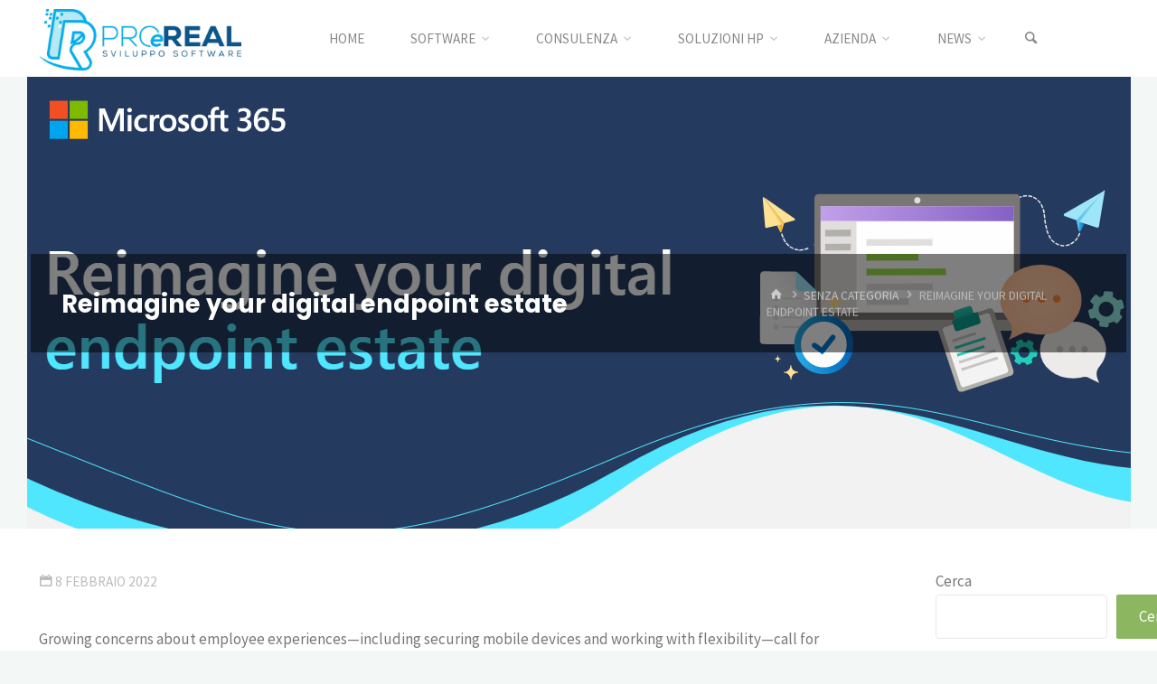

--- FILE ---
content_type: text/html; charset=UTF-8
request_url: https://www.proereal.it/reimagine-your-digital-endpoint-estate/
body_size: 20517
content:
<!DOCTYPE html>
<html lang="it-IT">
<head>
<meta name="viewport" content="width=device-width, user-scalable=yes, initial-scale=1.0">
<meta http-equiv="X-UA-Compatible" content="IE=edge" /><meta charset="UTF-8">
<link rel="profile" href="http://gmpg.org/xfn/11">
<link rel="pingback" href="https://www.proereal.it/xmlrpc.php">
<title>Reimagine your digital endpoint estate &#8211; ProeReal: Consulenza e sviluppo software</title>
<meta name='robots' content='max-image-preview:large' />
<link rel='dns-prefetch' href='//fonts.googleapis.com' />
<link rel="alternate" type="application/rss+xml" title="ProeReal: Consulenza e sviluppo software &raquo; Feed" href="https://www.proereal.it/feed/" />
<link rel="alternate" type="application/rss+xml" title="ProeReal: Consulenza e sviluppo software &raquo; Feed dei commenti" href="https://www.proereal.it/comments/feed/" />
<link rel="alternate" type="application/rss+xml" title="ProeReal: Consulenza e sviluppo software &raquo; Reimagine your digital endpoint estate Feed dei commenti" href="https://www.proereal.it/reimagine-your-digital-endpoint-estate/feed/" />
<link rel="alternate" title="oEmbed (JSON)" type="application/json+oembed" href="https://www.proereal.it/wp-json/oembed/1.0/embed?url=https%3A%2F%2Fwww.proereal.it%2Freimagine-your-digital-endpoint-estate%2F" />
<link rel="alternate" title="oEmbed (XML)" type="text/xml+oembed" href="https://www.proereal.it/wp-json/oembed/1.0/embed?url=https%3A%2F%2Fwww.proereal.it%2Freimagine-your-digital-endpoint-estate%2F&#038;format=xml" />
<style id='wp-img-auto-sizes-contain-inline-css'>
img:is([sizes=auto i],[sizes^="auto," i]){contain-intrinsic-size:3000px 1500px}
/*# sourceURL=wp-img-auto-sizes-contain-inline-css */
</style>
<style id='wp-emoji-styles-inline-css'>

	img.wp-smiley, img.emoji {
		display: inline !important;
		border: none !important;
		box-shadow: none !important;
		height: 1em !important;
		width: 1em !important;
		margin: 0 0.07em !important;
		vertical-align: -0.1em !important;
		background: none !important;
		padding: 0 !important;
	}
/*# sourceURL=wp-emoji-styles-inline-css */
</style>
<style id='wp-block-library-inline-css'>
:root{--wp-block-synced-color:#7a00df;--wp-block-synced-color--rgb:122,0,223;--wp-bound-block-color:var(--wp-block-synced-color);--wp-editor-canvas-background:#ddd;--wp-admin-theme-color:#007cba;--wp-admin-theme-color--rgb:0,124,186;--wp-admin-theme-color-darker-10:#006ba1;--wp-admin-theme-color-darker-10--rgb:0,107,160.5;--wp-admin-theme-color-darker-20:#005a87;--wp-admin-theme-color-darker-20--rgb:0,90,135;--wp-admin-border-width-focus:2px}@media (min-resolution:192dpi){:root{--wp-admin-border-width-focus:1.5px}}.wp-element-button{cursor:pointer}:root .has-very-light-gray-background-color{background-color:#eee}:root .has-very-dark-gray-background-color{background-color:#313131}:root .has-very-light-gray-color{color:#eee}:root .has-very-dark-gray-color{color:#313131}:root .has-vivid-green-cyan-to-vivid-cyan-blue-gradient-background{background:linear-gradient(135deg,#00d084,#0693e3)}:root .has-purple-crush-gradient-background{background:linear-gradient(135deg,#34e2e4,#4721fb 50%,#ab1dfe)}:root .has-hazy-dawn-gradient-background{background:linear-gradient(135deg,#faaca8,#dad0ec)}:root .has-subdued-olive-gradient-background{background:linear-gradient(135deg,#fafae1,#67a671)}:root .has-atomic-cream-gradient-background{background:linear-gradient(135deg,#fdd79a,#004a59)}:root .has-nightshade-gradient-background{background:linear-gradient(135deg,#330968,#31cdcf)}:root .has-midnight-gradient-background{background:linear-gradient(135deg,#020381,#2874fc)}:root{--wp--preset--font-size--normal:16px;--wp--preset--font-size--huge:42px}.has-regular-font-size{font-size:1em}.has-larger-font-size{font-size:2.625em}.has-normal-font-size{font-size:var(--wp--preset--font-size--normal)}.has-huge-font-size{font-size:var(--wp--preset--font-size--huge)}.has-text-align-center{text-align:center}.has-text-align-left{text-align:left}.has-text-align-right{text-align:right}.has-fit-text{white-space:nowrap!important}#end-resizable-editor-section{display:none}.aligncenter{clear:both}.items-justified-left{justify-content:flex-start}.items-justified-center{justify-content:center}.items-justified-right{justify-content:flex-end}.items-justified-space-between{justify-content:space-between}.screen-reader-text{border:0;clip-path:inset(50%);height:1px;margin:-1px;overflow:hidden;padding:0;position:absolute;width:1px;word-wrap:normal!important}.screen-reader-text:focus{background-color:#ddd;clip-path:none;color:#444;display:block;font-size:1em;height:auto;left:5px;line-height:normal;padding:15px 23px 14px;text-decoration:none;top:5px;width:auto;z-index:100000}html :where(.has-border-color){border-style:solid}html :where([style*=border-top-color]){border-top-style:solid}html :where([style*=border-right-color]){border-right-style:solid}html :where([style*=border-bottom-color]){border-bottom-style:solid}html :where([style*=border-left-color]){border-left-style:solid}html :where([style*=border-width]){border-style:solid}html :where([style*=border-top-width]){border-top-style:solid}html :where([style*=border-right-width]){border-right-style:solid}html :where([style*=border-bottom-width]){border-bottom-style:solid}html :where([style*=border-left-width]){border-left-style:solid}html :where(img[class*=wp-image-]){height:auto;max-width:100%}:where(figure){margin:0 0 1em}html :where(.is-position-sticky){--wp-admin--admin-bar--position-offset:var(--wp-admin--admin-bar--height,0px)}@media screen and (max-width:600px){html :where(.is-position-sticky){--wp-admin--admin-bar--position-offset:0px}}

/*# sourceURL=wp-block-library-inline-css */
</style><style id='wp-block-heading-inline-css'>
h1:where(.wp-block-heading).has-background,h2:where(.wp-block-heading).has-background,h3:where(.wp-block-heading).has-background,h4:where(.wp-block-heading).has-background,h5:where(.wp-block-heading).has-background,h6:where(.wp-block-heading).has-background{padding:1.25em 2.375em}h1.has-text-align-left[style*=writing-mode]:where([style*=vertical-lr]),h1.has-text-align-right[style*=writing-mode]:where([style*=vertical-rl]),h2.has-text-align-left[style*=writing-mode]:where([style*=vertical-lr]),h2.has-text-align-right[style*=writing-mode]:where([style*=vertical-rl]),h3.has-text-align-left[style*=writing-mode]:where([style*=vertical-lr]),h3.has-text-align-right[style*=writing-mode]:where([style*=vertical-rl]),h4.has-text-align-left[style*=writing-mode]:where([style*=vertical-lr]),h4.has-text-align-right[style*=writing-mode]:where([style*=vertical-rl]),h5.has-text-align-left[style*=writing-mode]:where([style*=vertical-lr]),h5.has-text-align-right[style*=writing-mode]:where([style*=vertical-rl]),h6.has-text-align-left[style*=writing-mode]:where([style*=vertical-lr]),h6.has-text-align-right[style*=writing-mode]:where([style*=vertical-rl]){rotate:180deg}
/*# sourceURL=https://www.proereal.it/wp-includes/blocks/heading/style.min.css */
</style>
<style id='wp-block-latest-comments-inline-css'>
ol.wp-block-latest-comments{box-sizing:border-box;margin-left:0}:where(.wp-block-latest-comments:not([style*=line-height] .wp-block-latest-comments__comment)){line-height:1.1}:where(.wp-block-latest-comments:not([style*=line-height] .wp-block-latest-comments__comment-excerpt p)){line-height:1.8}.has-dates :where(.wp-block-latest-comments:not([style*=line-height])),.has-excerpts :where(.wp-block-latest-comments:not([style*=line-height])){line-height:1.5}.wp-block-latest-comments .wp-block-latest-comments{padding-left:0}.wp-block-latest-comments__comment{list-style:none;margin-bottom:1em}.has-avatars .wp-block-latest-comments__comment{list-style:none;min-height:2.25em}.has-avatars .wp-block-latest-comments__comment .wp-block-latest-comments__comment-excerpt,.has-avatars .wp-block-latest-comments__comment .wp-block-latest-comments__comment-meta{margin-left:3.25em}.wp-block-latest-comments__comment-excerpt p{font-size:.875em;margin:.36em 0 1.4em}.wp-block-latest-comments__comment-date{display:block;font-size:.75em}.wp-block-latest-comments .avatar,.wp-block-latest-comments__comment-avatar{border-radius:1.5em;display:block;float:left;height:2.5em;margin-right:.75em;width:2.5em}.wp-block-latest-comments[class*=-font-size] a,.wp-block-latest-comments[style*=font-size] a{font-size:inherit}
/*# sourceURL=https://www.proereal.it/wp-includes/blocks/latest-comments/style.min.css */
</style>
<style id='wp-block-latest-posts-inline-css'>
.wp-block-latest-posts{box-sizing:border-box}.wp-block-latest-posts.alignleft{margin-right:2em}.wp-block-latest-posts.alignright{margin-left:2em}.wp-block-latest-posts.wp-block-latest-posts__list{list-style:none}.wp-block-latest-posts.wp-block-latest-posts__list li{clear:both;overflow-wrap:break-word}.wp-block-latest-posts.is-grid{display:flex;flex-wrap:wrap}.wp-block-latest-posts.is-grid li{margin:0 1.25em 1.25em 0;width:100%}@media (min-width:600px){.wp-block-latest-posts.columns-2 li{width:calc(50% - .625em)}.wp-block-latest-posts.columns-2 li:nth-child(2n){margin-right:0}.wp-block-latest-posts.columns-3 li{width:calc(33.33333% - .83333em)}.wp-block-latest-posts.columns-3 li:nth-child(3n){margin-right:0}.wp-block-latest-posts.columns-4 li{width:calc(25% - .9375em)}.wp-block-latest-posts.columns-4 li:nth-child(4n){margin-right:0}.wp-block-latest-posts.columns-5 li{width:calc(20% - 1em)}.wp-block-latest-posts.columns-5 li:nth-child(5n){margin-right:0}.wp-block-latest-posts.columns-6 li{width:calc(16.66667% - 1.04167em)}.wp-block-latest-posts.columns-6 li:nth-child(6n){margin-right:0}}:root :where(.wp-block-latest-posts.is-grid){padding:0}:root :where(.wp-block-latest-posts.wp-block-latest-posts__list){padding-left:0}.wp-block-latest-posts__post-author,.wp-block-latest-posts__post-date{display:block;font-size:.8125em}.wp-block-latest-posts__post-excerpt,.wp-block-latest-posts__post-full-content{margin-bottom:1em;margin-top:.5em}.wp-block-latest-posts__featured-image a{display:inline-block}.wp-block-latest-posts__featured-image img{height:auto;max-width:100%;width:auto}.wp-block-latest-posts__featured-image.alignleft{float:left;margin-right:1em}.wp-block-latest-posts__featured-image.alignright{float:right;margin-left:1em}.wp-block-latest-posts__featured-image.aligncenter{margin-bottom:1em;text-align:center}
/*# sourceURL=https://www.proereal.it/wp-includes/blocks/latest-posts/style.min.css */
</style>
<style id='wp-block-search-inline-css'>
.wp-block-search__button{margin-left:10px;word-break:normal}.wp-block-search__button.has-icon{line-height:0}.wp-block-search__button svg{height:1.25em;min-height:24px;min-width:24px;width:1.25em;fill:currentColor;vertical-align:text-bottom}:where(.wp-block-search__button){border:1px solid #ccc;padding:6px 10px}.wp-block-search__inside-wrapper{display:flex;flex:auto;flex-wrap:nowrap;max-width:100%}.wp-block-search__label{width:100%}.wp-block-search.wp-block-search__button-only .wp-block-search__button{box-sizing:border-box;display:flex;flex-shrink:0;justify-content:center;margin-left:0;max-width:100%}.wp-block-search.wp-block-search__button-only .wp-block-search__inside-wrapper{min-width:0!important;transition-property:width}.wp-block-search.wp-block-search__button-only .wp-block-search__input{flex-basis:100%;transition-duration:.3s}.wp-block-search.wp-block-search__button-only.wp-block-search__searchfield-hidden,.wp-block-search.wp-block-search__button-only.wp-block-search__searchfield-hidden .wp-block-search__inside-wrapper{overflow:hidden}.wp-block-search.wp-block-search__button-only.wp-block-search__searchfield-hidden .wp-block-search__input{border-left-width:0!important;border-right-width:0!important;flex-basis:0;flex-grow:0;margin:0;min-width:0!important;padding-left:0!important;padding-right:0!important;width:0!important}:where(.wp-block-search__input){appearance:none;border:1px solid #949494;flex-grow:1;font-family:inherit;font-size:inherit;font-style:inherit;font-weight:inherit;letter-spacing:inherit;line-height:inherit;margin-left:0;margin-right:0;min-width:3rem;padding:8px;text-decoration:unset!important;text-transform:inherit}:where(.wp-block-search__button-inside .wp-block-search__inside-wrapper){background-color:#fff;border:1px solid #949494;box-sizing:border-box;padding:4px}:where(.wp-block-search__button-inside .wp-block-search__inside-wrapper) .wp-block-search__input{border:none;border-radius:0;padding:0 4px}:where(.wp-block-search__button-inside .wp-block-search__inside-wrapper) .wp-block-search__input:focus{outline:none}:where(.wp-block-search__button-inside .wp-block-search__inside-wrapper) :where(.wp-block-search__button){padding:4px 8px}.wp-block-search.aligncenter .wp-block-search__inside-wrapper{margin:auto}.wp-block[data-align=right] .wp-block-search.wp-block-search__button-only .wp-block-search__inside-wrapper{float:right}
/*# sourceURL=https://www.proereal.it/wp-includes/blocks/search/style.min.css */
</style>
<style id='wp-block-group-inline-css'>
.wp-block-group{box-sizing:border-box}:where(.wp-block-group.wp-block-group-is-layout-constrained){position:relative}
/*# sourceURL=https://www.proereal.it/wp-includes/blocks/group/style.min.css */
</style>
<style id='wp-block-paragraph-inline-css'>
.is-small-text{font-size:.875em}.is-regular-text{font-size:1em}.is-large-text{font-size:2.25em}.is-larger-text{font-size:3em}.has-drop-cap:not(:focus):first-letter{float:left;font-size:8.4em;font-style:normal;font-weight:100;line-height:.68;margin:.05em .1em 0 0;text-transform:uppercase}body.rtl .has-drop-cap:not(:focus):first-letter{float:none;margin-left:.1em}p.has-drop-cap.has-background{overflow:hidden}:root :where(p.has-background){padding:1.25em 2.375em}:where(p.has-text-color:not(.has-link-color)) a{color:inherit}p.has-text-align-left[style*="writing-mode:vertical-lr"],p.has-text-align-right[style*="writing-mode:vertical-rl"]{rotate:180deg}
/*# sourceURL=https://www.proereal.it/wp-includes/blocks/paragraph/style.min.css */
</style>
<style id='global-styles-inline-css'>
:root{--wp--preset--aspect-ratio--square: 1;--wp--preset--aspect-ratio--4-3: 4/3;--wp--preset--aspect-ratio--3-4: 3/4;--wp--preset--aspect-ratio--3-2: 3/2;--wp--preset--aspect-ratio--2-3: 2/3;--wp--preset--aspect-ratio--16-9: 16/9;--wp--preset--aspect-ratio--9-16: 9/16;--wp--preset--color--black: #000000;--wp--preset--color--cyan-bluish-gray: #abb8c3;--wp--preset--color--white: #ffffff;--wp--preset--color--pale-pink: #f78da7;--wp--preset--color--vivid-red: #cf2e2e;--wp--preset--color--luminous-vivid-orange: #ff6900;--wp--preset--color--luminous-vivid-amber: #fcb900;--wp--preset--color--light-green-cyan: #7bdcb5;--wp--preset--color--vivid-green-cyan: #00d084;--wp--preset--color--pale-cyan-blue: #8ed1fc;--wp--preset--color--vivid-cyan-blue: #0693e3;--wp--preset--color--vivid-purple: #9b51e0;--wp--preset--color--accent-1: #8CB65F;--wp--preset--color--accent-2: #44505B;--wp--preset--color--headings: #444444;--wp--preset--color--sitetext: #777777;--wp--preset--color--sitebg: #FFFFFF;--wp--preset--gradient--vivid-cyan-blue-to-vivid-purple: linear-gradient(135deg,rgb(6,147,227) 0%,rgb(155,81,224) 100%);--wp--preset--gradient--light-green-cyan-to-vivid-green-cyan: linear-gradient(135deg,rgb(122,220,180) 0%,rgb(0,208,130) 100%);--wp--preset--gradient--luminous-vivid-amber-to-luminous-vivid-orange: linear-gradient(135deg,rgb(252,185,0) 0%,rgb(255,105,0) 100%);--wp--preset--gradient--luminous-vivid-orange-to-vivid-red: linear-gradient(135deg,rgb(255,105,0) 0%,rgb(207,46,46) 100%);--wp--preset--gradient--very-light-gray-to-cyan-bluish-gray: linear-gradient(135deg,rgb(238,238,238) 0%,rgb(169,184,195) 100%);--wp--preset--gradient--cool-to-warm-spectrum: linear-gradient(135deg,rgb(74,234,220) 0%,rgb(151,120,209) 20%,rgb(207,42,186) 40%,rgb(238,44,130) 60%,rgb(251,105,98) 80%,rgb(254,248,76) 100%);--wp--preset--gradient--blush-light-purple: linear-gradient(135deg,rgb(255,206,236) 0%,rgb(152,150,240) 100%);--wp--preset--gradient--blush-bordeaux: linear-gradient(135deg,rgb(254,205,165) 0%,rgb(254,45,45) 50%,rgb(107,0,62) 100%);--wp--preset--gradient--luminous-dusk: linear-gradient(135deg,rgb(255,203,112) 0%,rgb(199,81,192) 50%,rgb(65,88,208) 100%);--wp--preset--gradient--pale-ocean: linear-gradient(135deg,rgb(255,245,203) 0%,rgb(182,227,212) 50%,rgb(51,167,181) 100%);--wp--preset--gradient--electric-grass: linear-gradient(135deg,rgb(202,248,128) 0%,rgb(113,206,126) 100%);--wp--preset--gradient--midnight: linear-gradient(135deg,rgb(2,3,129) 0%,rgb(40,116,252) 100%);--wp--preset--font-size--small: 10px;--wp--preset--font-size--medium: 20px;--wp--preset--font-size--large: 27px;--wp--preset--font-size--x-large: 42px;--wp--preset--font-size--normal: 17px;--wp--preset--font-size--larger: 43px;--wp--preset--spacing--20: 0.44rem;--wp--preset--spacing--30: 0.67rem;--wp--preset--spacing--40: 1rem;--wp--preset--spacing--50: 1.5rem;--wp--preset--spacing--60: 2.25rem;--wp--preset--spacing--70: 3.38rem;--wp--preset--spacing--80: 5.06rem;--wp--preset--shadow--natural: 6px 6px 9px rgba(0, 0, 0, 0.2);--wp--preset--shadow--deep: 12px 12px 50px rgba(0, 0, 0, 0.4);--wp--preset--shadow--sharp: 6px 6px 0px rgba(0, 0, 0, 0.2);--wp--preset--shadow--outlined: 6px 6px 0px -3px rgb(255, 255, 255), 6px 6px rgb(0, 0, 0);--wp--preset--shadow--crisp: 6px 6px 0px rgb(0, 0, 0);}:where(.is-layout-flex){gap: 0.5em;}:where(.is-layout-grid){gap: 0.5em;}body .is-layout-flex{display: flex;}.is-layout-flex{flex-wrap: wrap;align-items: center;}.is-layout-flex > :is(*, div){margin: 0;}body .is-layout-grid{display: grid;}.is-layout-grid > :is(*, div){margin: 0;}:where(.wp-block-columns.is-layout-flex){gap: 2em;}:where(.wp-block-columns.is-layout-grid){gap: 2em;}:where(.wp-block-post-template.is-layout-flex){gap: 1.25em;}:where(.wp-block-post-template.is-layout-grid){gap: 1.25em;}.has-black-color{color: var(--wp--preset--color--black) !important;}.has-cyan-bluish-gray-color{color: var(--wp--preset--color--cyan-bluish-gray) !important;}.has-white-color{color: var(--wp--preset--color--white) !important;}.has-pale-pink-color{color: var(--wp--preset--color--pale-pink) !important;}.has-vivid-red-color{color: var(--wp--preset--color--vivid-red) !important;}.has-luminous-vivid-orange-color{color: var(--wp--preset--color--luminous-vivid-orange) !important;}.has-luminous-vivid-amber-color{color: var(--wp--preset--color--luminous-vivid-amber) !important;}.has-light-green-cyan-color{color: var(--wp--preset--color--light-green-cyan) !important;}.has-vivid-green-cyan-color{color: var(--wp--preset--color--vivid-green-cyan) !important;}.has-pale-cyan-blue-color{color: var(--wp--preset--color--pale-cyan-blue) !important;}.has-vivid-cyan-blue-color{color: var(--wp--preset--color--vivid-cyan-blue) !important;}.has-vivid-purple-color{color: var(--wp--preset--color--vivid-purple) !important;}.has-black-background-color{background-color: var(--wp--preset--color--black) !important;}.has-cyan-bluish-gray-background-color{background-color: var(--wp--preset--color--cyan-bluish-gray) !important;}.has-white-background-color{background-color: var(--wp--preset--color--white) !important;}.has-pale-pink-background-color{background-color: var(--wp--preset--color--pale-pink) !important;}.has-vivid-red-background-color{background-color: var(--wp--preset--color--vivid-red) !important;}.has-luminous-vivid-orange-background-color{background-color: var(--wp--preset--color--luminous-vivid-orange) !important;}.has-luminous-vivid-amber-background-color{background-color: var(--wp--preset--color--luminous-vivid-amber) !important;}.has-light-green-cyan-background-color{background-color: var(--wp--preset--color--light-green-cyan) !important;}.has-vivid-green-cyan-background-color{background-color: var(--wp--preset--color--vivid-green-cyan) !important;}.has-pale-cyan-blue-background-color{background-color: var(--wp--preset--color--pale-cyan-blue) !important;}.has-vivid-cyan-blue-background-color{background-color: var(--wp--preset--color--vivid-cyan-blue) !important;}.has-vivid-purple-background-color{background-color: var(--wp--preset--color--vivid-purple) !important;}.has-black-border-color{border-color: var(--wp--preset--color--black) !important;}.has-cyan-bluish-gray-border-color{border-color: var(--wp--preset--color--cyan-bluish-gray) !important;}.has-white-border-color{border-color: var(--wp--preset--color--white) !important;}.has-pale-pink-border-color{border-color: var(--wp--preset--color--pale-pink) !important;}.has-vivid-red-border-color{border-color: var(--wp--preset--color--vivid-red) !important;}.has-luminous-vivid-orange-border-color{border-color: var(--wp--preset--color--luminous-vivid-orange) !important;}.has-luminous-vivid-amber-border-color{border-color: var(--wp--preset--color--luminous-vivid-amber) !important;}.has-light-green-cyan-border-color{border-color: var(--wp--preset--color--light-green-cyan) !important;}.has-vivid-green-cyan-border-color{border-color: var(--wp--preset--color--vivid-green-cyan) !important;}.has-pale-cyan-blue-border-color{border-color: var(--wp--preset--color--pale-cyan-blue) !important;}.has-vivid-cyan-blue-border-color{border-color: var(--wp--preset--color--vivid-cyan-blue) !important;}.has-vivid-purple-border-color{border-color: var(--wp--preset--color--vivid-purple) !important;}.has-vivid-cyan-blue-to-vivid-purple-gradient-background{background: var(--wp--preset--gradient--vivid-cyan-blue-to-vivid-purple) !important;}.has-light-green-cyan-to-vivid-green-cyan-gradient-background{background: var(--wp--preset--gradient--light-green-cyan-to-vivid-green-cyan) !important;}.has-luminous-vivid-amber-to-luminous-vivid-orange-gradient-background{background: var(--wp--preset--gradient--luminous-vivid-amber-to-luminous-vivid-orange) !important;}.has-luminous-vivid-orange-to-vivid-red-gradient-background{background: var(--wp--preset--gradient--luminous-vivid-orange-to-vivid-red) !important;}.has-very-light-gray-to-cyan-bluish-gray-gradient-background{background: var(--wp--preset--gradient--very-light-gray-to-cyan-bluish-gray) !important;}.has-cool-to-warm-spectrum-gradient-background{background: var(--wp--preset--gradient--cool-to-warm-spectrum) !important;}.has-blush-light-purple-gradient-background{background: var(--wp--preset--gradient--blush-light-purple) !important;}.has-blush-bordeaux-gradient-background{background: var(--wp--preset--gradient--blush-bordeaux) !important;}.has-luminous-dusk-gradient-background{background: var(--wp--preset--gradient--luminous-dusk) !important;}.has-pale-ocean-gradient-background{background: var(--wp--preset--gradient--pale-ocean) !important;}.has-electric-grass-gradient-background{background: var(--wp--preset--gradient--electric-grass) !important;}.has-midnight-gradient-background{background: var(--wp--preset--gradient--midnight) !important;}.has-small-font-size{font-size: var(--wp--preset--font-size--small) !important;}.has-medium-font-size{font-size: var(--wp--preset--font-size--medium) !important;}.has-large-font-size{font-size: var(--wp--preset--font-size--large) !important;}.has-x-large-font-size{font-size: var(--wp--preset--font-size--x-large) !important;}
/*# sourceURL=global-styles-inline-css */
</style>

<style id='classic-theme-styles-inline-css'>
/*! This file is auto-generated */
.wp-block-button__link{color:#fff;background-color:#32373c;border-radius:9999px;box-shadow:none;text-decoration:none;padding:calc(.667em + 2px) calc(1.333em + 2px);font-size:1.125em}.wp-block-file__button{background:#32373c;color:#fff;text-decoration:none}
/*# sourceURL=/wp-includes/css/classic-themes.min.css */
</style>
<link rel='stylesheet' id='kahuna-themefonts-css' href='https://www.proereal.it/wp-content/themes/kahuna/resources/fonts/fontfaces.css?ver=1.7.0.1' media='all' />
<link rel='stylesheet' id='kahuna-googlefonts-css' href='//fonts.googleapis.com/css?family=Source+Sans+Pro%3A400%2C300%2C700%7CSource+Sans+Pro%3A%7CPoppins%3A%7CSource+Sans+Pro%3A100%2C200%2C300%2C400%2C500%2C600%2C700%2C800%2C900%7CPoppins%3A700%7CSource+Sans+Pro%3A400&#038;ver=1.7.0.1' media='all' />
<link rel='stylesheet' id='kahuna-main-css' href='https://www.proereal.it/wp-content/themes/kahuna/style.css?ver=1.7.0.1' media='all' />
<style id='kahuna-main-inline-css'>
 #site-wrapper, #site-header-main { max-width: 1380px; } #site-header-main { left: 0; right: 0; } #primary { width: 300px; } #secondary { width: 300px; } #container.one-column .main { width: 100%; } #container.two-columns-right #secondary { float: right; } #container.two-columns-right .main, .two-columns-right #breadcrumbs { width: calc( 100% - 300px ); float: left; } #container.two-columns-left #primary { float: left; } #container.two-columns-left .main, .two-columns-left #breadcrumbs { width: calc( 100% - 300px ); float: right; } #container.three-columns-right #primary, #container.three-columns-left #primary, #container.three-columns-sided #primary { float: left; } #container.three-columns-right #secondary, #container.three-columns-left #secondary, #container.three-columns-sided #secondary { float: left; } #container.three-columns-right #primary, #container.three-columns-left #secondary { margin-left: 0%; margin-right: 0%; } #container.three-columns-right .main, .three-columns-right #breadcrumbs { width: calc( 100% - 600px ); float: left; } #container.three-columns-left .main, .three-columns-left #breadcrumbs { width: calc( 100% - 600px ); float: right; } #container.three-columns-sided #secondary { float: right; } #container.three-columns-sided .main, .three-columns-sided #breadcrumbs { width: calc( 100% - 600px ); float: right; } .three-columns-sided #breadcrumbs { margin: 0 calc( 0% + 300px ) 0 -1920px; } #site-text { clip: rect(1px, 1px, 1px, 1px); height: 1px; overflow: hidden; position: absolute !important; width: 1px; word-wrap: normal !important; } html { font-family: 'Source Sans Pro'; font-weight: 400; font-size: 17px; font-weight: 400; line-height: 1.8; } #site-title { font-family: Poppins; font-size: 110%; font-weight: 700; } #access ul li a { font-family: Source Sans Pro; font-size: 90%; font-weight: 400; } .widget-title { font-family: Poppins; font-size: 100%; font-weight: 700; } .widget-container { font-family: Source Sans Pro; font-size: 100%; font-weight: 400; } .entry-title, .page-title { font-family: Poppins; font-size: 160%; font-weight: 700; } .entry-meta > span { font-family: Source Sans Pro; font-weight: 400; } /*.post-thumbnail-container*/ .entry-meta > span { font-size: 90%; } .page-link, .pagination, .author-info .author-link, .comment .reply a, .comment-meta, .byline { font-family: Source Sans Pro; } .content-masonry .entry-title { font-size: 128%; } h1 { font-size: 2.33em; } h2 { font-size: 2.06em; } h3 { font-size: 1.79em; } h4 { font-size: 1.52em; } h5 { font-size: 1.25em; } h6 { font-size: 0.98em; } h1, h2, h3, h4, h5, h6 { font-family: Poppins; font-weight: 700; } body { color: #777777; background-color: #F3F7f5; } .lp-staticslider .staticslider-caption-title, .seriousslider.seriousslider-theme .seriousslider-caption-title, .lp-staticslider .staticslider-caption-text, .seriousslider.seriousslider-theme .seriousslider-caption-text, .lp-staticslider .staticslider-caption-text a { color: #FFFFFF; } #site-header-main, #site-header-main.header-fixed #site-header-main-inside, #access ul ul, .menu-search-animated .searchform input[type="search"], #access .menu-search-animated .searchform, #access::after, .kahuna-over-menu .header-fixed#site-header-main, .kahuna-over-menu .header-fixed#site-header-main #access:after { background-color: #FFFFFF; } #site-header-main { border-bottom-color: rgba(0,0,0,.05); } .kahuna-over-menu .header-fixed#site-header-main #site-title a, #nav-toggle { color: #8CB65F; } #access > div > ul > li, #access > div > ul > li > a, .kahuna-over-menu .header-fixed#site-header-main #access > div > ul > li:not([class*='current']), .kahuna-over-menu .header-fixed#site-header-main #access > div > ul > li:not([class*='current']) > a, .kahuna-over-menu .header-fixed#site-header-main #sheader.socials a::before, #sheader.socials a::before, #access .menu-search-animated .searchform input[type="search"], #mobile-menu { color: #888888; } .kahuna-over-menu .header-fixed#site-header-main #sheader.socials a:hover::before, #sheader.socials a:hover::before { color: #FFFFFF; } #access ul.sub-menu li a, #access ul.children li a { color: #888888; } #access ul.sub-menu li a, #access ul.children li a { background-color: #FFFFFF; } #access > div > ul > li:hover > a, #access > div > ul > li a:hover, #access > div > ul > li:hover, .kahuna-over-menu .header-fixed#site-header-main #access > div > ul > li > a:hover, .kahuna-over-menu .header-fixed#site-header-main #access > div > ul > li:hover { color: #8CB65F; } #access > div > ul > li > a > span::before, #site-title::before { background-color: #8CB65F; } #site-title a:hover { color: #8CB65F; } #access > div > ul > li.current_page_item > a, #access > div > ul > li.current-menu-item > a, #access > div > ul > li.current_page_ancestor > a, #access > div > ul > li.current-menu-ancestor > a, #access .sub-menu, #access .children, .kahuna-over-menu .header-fixed#site-header-main #access > div > ul > li > a { color: #44505B; } #access ul.children > li.current_page_item > a, #access ul.sub-menu > li.current-menu-item > a, #access ul.children > li.current_page_ancestor > a, #access ul.sub-menu > li.current-menu-ancestor > a { color: #44505B; } #access .sub-menu li:not(:last-child) span, #access .children li:not(:last-child) span { border-bottom: 1px solid #eeeeee; } .searchform .searchsubmit { color: #777777; } body:not(.kahuna-landing-page) article.hentry, body:not(.kahuna-landing-page) .main, body.kahuna-boxed-layout:not(.kahuna-landing-page) #container { background-color: #FFFFFF; } .pagination a, .pagination span { border-color: #eeeeee; } .page-link a, .page-link span em { background-color: #eeeeee; } .pagination a:hover, .pagination span:hover, .page-link a:hover, .page-link span em:hover { background-color: #eeeeee; } .post-thumbnail-container .featured-image-meta, #header-page-title-inside, .lp-staticslider .staticslider-caption-text span, .seriousslider.seriousslider-theme .seriousslider-caption-text span { background-color: rgba(0,0,0, 0.5); } .lp-staticslider .staticslider-caption-title span, .seriousslider.seriousslider-theme .seriousslider-caption-title span { background-color: rgba(140,182,95, 0.5); } .post-thumbnail-container .featured-image-link::before { background-color: #8CB65F; } #header-page-title .entry-meta .bl_categ a { background-color: #8CB65F; } #header-page-title .entry-meta .bl_categ a:hover { background-color: #9dc770; } .widget-title span { border-bottom-color: #8CB65F; } #colophon, #footer { background-color: #1E2C35; color: #BBBBBB; } #colophon { border-top: 5px solid #414f58 } #footer-bottom { background: #192730; } .entry-title a:active, .entry-title a:hover { color: #8CB65F; } .entry-title a:hover { border-top-color: #8CB65F; } span.entry-format { color: #8CB65F; } .entry-content blockquote::before, .entry-content blockquote::after { color: rgba(119,119,119,0.2); } .entry-content h5, .entry-content h6, .lp-text-content h5, .lp-text-content h6 { color: #44505B; } .entry-content h1, .entry-content h2, .entry-content h3, .entry-content h4, .lp-text-content h1, .lp-text-content h2, .lp-text-content h3, .lp-text-content h4 { color: #444444; } a { color: #8CB65F; } a:hover, .entry-meta span a:hover, .comments-link a:hover { color: #44505B; } .entry-meta > span.comments-link { top: 0.8em; } .socials a:before { color: #8CB65F; } #sheader.socials a:before { background-color: #f5f5f5; } #sfooter.socials a:before, .widget_cryout_socials .socials a:before { background-color: #28363f; } .sidey .socials a:before { background-color: #FFFFFF; } #sheader.socials a:hover:before { background-color: #8CB65F; color: #FFFFFF; } #sfooter.socials a:hover:before, .widget_cryout_socials .socials a:hover:before { background-color: #8CB65F; color: #1E2C35; } .sidey a:hover:before { background-color: #8CB65F; color: #FFFFFF; } .kahuna-normalizedtags #content .tagcloud a { color: #FFFFFF; background-color: #8CB65F; } .kahuna-normalizedtags #content .tagcloud a:hover { background-color: #44505B; } #nav-fixed i, #nav-fixed a + a { background-color: rgba(215,215,215,0.8); } #nav-fixed a:hover i, #nav-fixed a:hover + a, #nav-fixed a + a:hover { background-color: rgba(140,182,95,0.8); } #nav-fixed i, #nav-fixed span { color: #FFFFFF; } button#toTop { color: #8CB65F; border-color: #8CB65F; } button#toTop:hover { background-color: #8CB65F; color: #F3F7f5; border-color: #8CB65F; } @media (max-width: 800px) { .cryout #footer-bottom .footer-inside { padding-top: 2.5em; } .cryout .footer-inside a#toTop {background-color: #8CB65F; color: #F3F7f5;} .cryout .footer-inside a#toTop:hover { opacity: 0.8;} } a.continue-reading-link, .continue-reading-link::after { background-color:#8CB65F; color: #FFFFFF; } .entry-meta .icon-metas:before { color: #bcbcbc; } .kahuna-caption-one .main .wp-caption .wp-caption-text { border-bottom-color: #eeeeee; } .kahuna-caption-two .main .wp-caption .wp-caption-text { background-color: #f5f5f5; } .kahuna-image-one .entry-content img[class*="align"], .kahuna-image-one .entry-summary img[class*="align"], .kahuna-image-two .entry-content img[class*='align'], .kahuna-image-two .entry-summary img[class*='align'] { border-color: #eeeeee; } .kahuna-image-five .entry-content img[class*='align'], .kahuna-image-five .entry-summary img[class*='align'] { border-color: #8CB65F; } /* diffs */ span.edit-link a.post-edit-link, span.edit-link a.post-edit-link:hover, span.edit-link .icon-edit:before { color: #777777; } .searchform { border-color: #ebebeb; } #breadcrumbs-container { background-color: #f8f8f8; } .entry-meta span, .entry-meta a, .entry-utility span, .entry-utility a, .entry-meta time, #breadcrumbs-nav, #header-page-title .byline, .footermenu ul li span.sep { color: #bcbcbc; } .footermenu ul li a:hover { color: #8CB65F; } .footermenu ul li a::after { background: #8CB65F; } #breadcrumbs-nav a { color: #9e9e9e; } .entry-meta span.entry-sticky { background-color: #bcbcbc; color: #FFFFFF; } #commentform { } code, #nav-below .nav-previous a:before, #nav-below .nav-next a:before { background-color: #eeeeee; } pre, .comment-author { border-color: #eeeeee; } pre { background-color: #f8f8f8; } .commentlist .comment-body, .commentlist .pingback { background-color: #f5f5f5; } .commentlist .comment-body::after { border-top-color: #f5f5f5; } article .author-info { border-color: #eeeeee; } .page-header.pad-container { border-color: #eeeeee; } .comment-meta a { color: #dadada; } .commentlist .reply a { color: #c6c6c6; } .commentlist .reply a:hover { border-bottom-color: #8CB65F; } select, input[type], textarea { color: #777777; border-color: #e9e9e9; } .searchform input[type="search"], .searchform input[type="search"]:hover, .searchform input[type="search"]:focus { background-color: #FFFFFF; } input[type]:hover, textarea:hover, select:hover, input[type]:focus, textarea:focus, select:focus { background: #f5f5f5; } button, input[type="button"], input[type="submit"], input[type="reset"] { background-color: #8CB65F; color: #FFFFFF; } button:hover, input[type="button"]:hover, input[type="submit"]:hover, input[type="reset"]:hover { background-color: #44505B; } hr { background-color: #f0f0f0; } /* gutenberg */ .wp-block-image.alignwide { margin-left: calc( ( 0% + 2.5em ) * -1 ); margin-right: calc( ( 0% + 2.5em ) * -1 ); } .wp-block-image.alignwide img { /* width: calc( 100% + 5em ); max-width: calc( 100% + 5em ); */ } .has-accent-1-color, .has-accent-1-color:hover { color: #8CB65F; } .has-accent-2-color, .has-accent-2-color:hover { color: #44505B; } .has-headings-color, .has-headings-color:hover { color: #444444; } .has-sitetext-color, .has-sitetext-color:hover { color: #777777; } .has-sitebg-color, .has-sitebg-color:hover { color: #FFFFFF; } .has-accent-1-background-color { background-color: #8CB65F; } .has-accent-2-background-color { background-color: #44505B; } .has-headings-background-color { background-color: #444444; } .has-sitetext-background-color { background-color: #777777; } .has-sitebg-background-color { background-color: #FFFFFF; } .has-small-font-size { font-size: 10px; } .has-regular-font-size { font-size: 17px; } .has-large-font-size { font-size: 27px; } .has-larger-font-size { font-size: 43px; } .has-huge-font-size { font-size: 43px; } /* woocommerce */ .woocommerce-page #respond input#submit.alt, .woocommerce a.button.alt, .woocommerce-page button.button.alt, .woocommerce input.button.alt, .woocommerce #respond input#submit, .woocommerce a.button, .woocommerce button.button, .woocommerce input.button { background-color: #8CB65F; color: #FFFFFF; line-height: 1.8; } .woocommerce #respond input#submit:hover, .woocommerce a.button:hover, .woocommerce button.button:hover, .woocommerce input.button:hover { background-color: #aed881; color: #FFFFFF;} .woocommerce-page #respond input#submit.alt, .woocommerce a.button.alt, .woocommerce-page button.button.alt, .woocommerce input.button.alt { background-color: #44505B; color: #FFFFFF; line-height: 1.8; } .woocommerce-page #respond input#submit.alt:hover, .woocommerce a.button.alt:hover, .woocommerce-page button.button.alt:hover, .woocommerce input.button.alt:hover { background-color: #222e39; color: #FFFFFF;} .woocommerce div.product .woocommerce-tabs ul.tabs li.active { border-bottom-color: #FFFFFF; } .woocommerce #respond input#submit.alt.disabled, .woocommerce #respond input#submit.alt.disabled:hover, .woocommerce #respond input#submit.alt:disabled, .woocommerce #respond input#submit.alt:disabled:hover, .woocommerce #respond input#submit.alt[disabled]:disabled, .woocommerce #respond input#submit.alt[disabled]:disabled:hover, .woocommerce a.button.alt.disabled, .woocommerce a.button.alt.disabled:hover, .woocommerce a.button.alt:disabled, .woocommerce a.button.alt:disabled:hover, .woocommerce a.button.alt[disabled]:disabled, .woocommerce a.button.alt[disabled]:disabled:hover, .woocommerce button.button.alt.disabled, .woocommerce button.button.alt.disabled:hover, .woocommerce button.button.alt:disabled, .woocommerce button.button.alt:disabled:hover, .woocommerce button.button.alt[disabled]:disabled, .woocommerce button.button.alt[disabled]:disabled:hover, .woocommerce input.button.alt.disabled, .woocommerce input.button.alt.disabled:hover, .woocommerce input.button.alt:disabled, .woocommerce input.button.alt:disabled:hover, .woocommerce input.button.alt[disabled]:disabled, .woocommerce input.button.alt[disabled]:disabled:hover { background-color: #44505B; } .woocommerce ul.products li.product .price, .woocommerce div.product p.price, .woocommerce div.product span.price { color: #a9a9a9 } #add_payment_method #payment, .woocommerce-cart #payment, .woocommerce-checkout #payment { background: #f5f5f5; } .woocommerce .main .page-title { /*font-size: -0.004em; */ } /* mobile menu */ nav#mobile-menu { background-color: #FFFFFF; } #mobile-nav .searchform input[type="search"]{ background-color: #eeeeee; border-color: rgba(0,0,0,0.15); } nav#mobile-menu ul li.menu-burger { background-color: #f7f7f7 } .main .entry-content, .main .entry-summary { text-align: inherit; } .main p, .main ul, .main ol, .main dd, .main pre, .main hr { margin-bottom: 1em; } .main .entry-content p { text-indent: 0em; } .main a.post-featured-image { background-position: center center; } #header-widget-area { width: 100%; right: 10px; } .kahuna-striped-table .main thead th, .kahuna-bordered-table .main thead th, .kahuna-striped-table .main td, .kahuna-striped-table .main th, .kahuna-bordered-table .main th, .kahuna-bordered-table .main td { border-color: #e9e9e9; } .kahuna-clean-table .main th, .kahuna-striped-table .main tr:nth-child(even) td, .kahuna-striped-table .main tr:nth-child(even) th { background-color: #f6f6f6; } .kahuna-cropped-featured .main .post-thumbnail-container { height: 350px; } .kahuna-responsive-featured .main .post-thumbnail-container { max-height: 350px; height: auto; } article.hentry .article-inner, #content-masonry article.hentry .article-inner { padding: 0%; } #site-header-main { height:85px; } #access .menu-search-animated .searchform { height: 84px; line-height: 84px; } .menu-search-animated, #sheader-container, .identity, #nav-toggle { height:85px; line-height:85px; } #access div > ul > li > a { line-height:85px; } #branding { height:85px; } .kahuna-responsive-headerimage #masthead #header-image-main-inside { max-height: 500px; } .kahuna-cropped-headerimage #masthead #header-image-main-inside { height: 500px; } #site-description { display: block; } #masthead #site-header-main { position: fixed; } .kahuna-fixed-menu #header-image-main { margin-top: 85px; } @media (max-width: 640px) { #header-page-title .entry-title { font-size: 140%; } } .lp-staticslider .staticslider-caption, .seriousslider.seriousslider-theme .seriousslider-caption, .kahuna-landing-page .lp-blocks-inside, .kahuna-landing-page .lp-boxes-inside, .kahuna-landing-page .lp-text-inside, .kahuna-landing-page .lp-posts-inside, .kahuna-landing-page .lp-page-inside, .kahuna-landing-page .lp-section-header, .kahuna-landing-page .content-widget { max-width: 1380px; } .kahuna-landing-page .content-widget { margin: 0 auto; } .lp-staticslider { max-height: calc(100vh - 85px); } a.staticslider-button:nth-child(2n+1), .seriousslider-theme .seriousslider-caption-buttons a:nth-child(2n+1) { background-color: #8CB65F; color: #FFFFFF; border-color: #739d46; } .staticslider-button:nth-child(2n+1):hover, .seriousslider-theme .seriousslider-caption-buttons a:nth-child(2n+1):hover { background-color: #739d46; } a.staticslider-button:nth-child(2n), .seriousslider-theme .seriousslider-caption-buttons a:nth-child(2n) { color: #44505B; background-color: #FFFFFF; border-color: #e6e6e6; } a.staticslider-button:nth-child(2n):hover, .seriousslider-theme .seriousslider-caption-buttons a:nth-child(2n):hover { background-color: #e6e6e6; } .lp-block { background: #FFFFFF; } .lp-block:hover { box-shadow: 0 0 20px rgba(0,0,0, 0.15); } .lp-block i[class^=blicon]::before { color: #FFFFFF; border-color: #7da750; background-color: #8CB65F; } .lp-block:hover i::before { background-color: #7da750; } .lp-block i:after { background-color: #8CB65F; } .lp-block:hover i:after { background-color: #44505B; } .lp-block-text, .lp-boxes-static .lp-box-text, .lp-section-desc { color: #9f9f9f; } .lp-blocks { background-color: #EEEFF0; } .lp-boxes { background-color: #ECEFF2; } .lp-text { background-color: #F7F8F9; } .lp-boxes-static .lp-box:hover { box-shadow: 0 0 20px rgba(0,0,0, 0.15); } .lp-boxes-static .lp-box-image::after { background-color: #8CB65F; } .lp-boxes-static .lp-box-image .box-overlay { background-color: #a0ca73; } .lp-box-titlelink:hover { color: #8CB65F; } .lp-boxes-1 .lp-box .lp-box-image { height: 200px; } .lp-boxes-2 .lp-box .lp-box-image { height: 0px; } .lp-box-readmore:hover { color: #8CB65F; } #lp-posts, #lp-page { background-color: #FFF; } .lpbox-rnd1 { background-color: #b5b8bb; } .lpbox-rnd2 { background-color: #b0b3b6; } .lpbox-rnd3 { background-color: #abaeb1; } .lpbox-rnd4 { background-color: #a6a9ac; } .lpbox-rnd5 { background-color: #a1a4a7; } .lpbox-rnd6 { background-color: #9c9fa2; } .lpbox-rnd7 { background-color: #979a9d; } .lpbox-rnd8 { background-color: #929598; } 
/*# sourceURL=kahuna-main-inline-css */
</style>
<link rel='stylesheet' id='cryout-serious-slider-style-css' href='https://www.proereal.it/wp-content/plugins/cryout-serious-slider/resources/style.css?ver=1.2.7' media='all' />
<script src="https://www.proereal.it/wp-includes/js/jquery/jquery.min.js?ver=3.7.1" id="jquery-core-js"></script>
<script src="https://www.proereal.it/wp-includes/js/jquery/jquery-migrate.min.js?ver=3.4.1" id="jquery-migrate-js"></script>
<script src="https://www.proereal.it/wp-content/plugins/cryout-serious-slider/resources/jquery.mobile.custom.min.js?ver=1.2.7" id="cryout-serious-slider-jquerymobile-js"></script>
<script src="https://www.proereal.it/wp-content/plugins/cryout-serious-slider/resources/slider.js?ver=1.2.7" id="cryout-serious-slider-script-js"></script>
<link rel="https://api.w.org/" href="https://www.proereal.it/wp-json/" /><link rel="alternate" title="JSON" type="application/json" href="https://www.proereal.it/wp-json/wp/v2/posts/6578" /><link rel="EditURI" type="application/rsd+xml" title="RSD" href="https://www.proereal.it/xmlrpc.php?rsd" />
<meta name="generator" content="WordPress 6.9" />
<link rel="canonical" href="https://www.proereal.it/reimagine-your-digital-endpoint-estate/" />
<link rel='shortlink' href='https://www.proereal.it/?p=6578' />
<link rel="author" href="http://sito.proereal.it"><link rel="icon" href="https://www.proereal.it/wp-content/uploads/2025/03/cropped-proereal_logo_sigla_100-32x32.webp" sizes="32x32" />
<link rel="icon" href="https://www.proereal.it/wp-content/uploads/2025/03/cropped-proereal_logo_sigla_100-192x192.webp" sizes="192x192" />
<link rel="apple-touch-icon" href="https://www.proereal.it/wp-content/uploads/2025/03/cropped-proereal_logo_sigla_100-180x180.webp" />
<meta name="msapplication-TileImage" content="https://www.proereal.it/wp-content/uploads/2025/03/cropped-proereal_logo_sigla_100-270x270.webp" />
</head>

<body class="wp-singular post-template-default single single-post postid-6578 single-format-standard wp-custom-logo wp-embed-responsive wp-theme-kahuna kahuna-boxed-layout kahuna-image-none kahuna-caption-one kahuna-totop-normal kahuna-stripped-table kahuna-fixed-menu kahuna-menu-center kahuna-responsive-headerimage kahuna-responsive-featured kahuna-magazine-two kahuna-magazine-layout kahuna-comment-placeholder kahuna-header-titles kahuna-hide-page-title kahuna-elementradius kahuna-normalizedtags kahuna-article-animation-fade" itemscope itemtype="http://schema.org/WebPage">
			<a class="skip-link screen-reader-text" href="#main" title="Skip to content"> Skip to content </a>
			<div id="site-wrapper">
	<header id="masthead" class="cryout"  itemscope itemtype="http://schema.org/WPHeader">

		<div id="site-header-main">
			<div id="site-header-main-inside">

								<nav id="mobile-menu">
					<div><ul id="mobile-nav" class=""><li id="menu-item-6636" class="menu-item menu-item-type-custom menu-item-object-custom menu-item-home menu-item-6636"><a href="https://www.proereal.it"><span>Home</span></a></li>
<li id="menu-item-6637" class="menu-item menu-item-type-post_type menu-item-object-page menu-item-has-children menu-item-6637"><a href="https://www.proereal.it/software/"><span>Software</span></a>
<ul class="sub-menu">
	<li id="menu-item-6638" class="menu-item menu-item-type-post_type menu-item-object-page menu-item-has-children menu-item-6638"><a href="https://www.proereal.it/stabilo-pro-software-stabilometria/"><span>Stabilo Pro: software per la stabilometria</span></a>
	<ul class="sub-menu">
		<li id="menu-item-6665" class="menu-item menu-item-type-post_type menu-item-object-page menu-item-6665"><a href="https://www.proereal.it/stabilo-pro-software-stabilometria/"><span>Stabilo Pro: software per la stabilometria</span></a></li>
		<li id="menu-item-6666" class="menu-item menu-item-type-post_type menu-item-object-page menu-item-has-children menu-item-6666"><a href="https://www.proereal.it/stabilo-pro-software-stabilometria/esercizi-stabilo-pro/"><span>Esercizi Stabilo Pro</span></a>
		<ul class="sub-menu">
			<li id="menu-item-6670" class="menu-item menu-item-type-post_type menu-item-object-page menu-item-6670"><a href="https://www.proereal.it/stabilo-pro-software-stabilometria/esercizi-bersagli/"><span>Esercizi bersagli</span></a></li>
			<li id="menu-item-6672" class="menu-item menu-item-type-post_type menu-item-object-page menu-item-6672"><a href="https://www.proereal.it/stabilo-pro-software-stabilometria/esercizio-cerchi/"><span>Esercizio cerchi</span></a></li>
			<li id="menu-item-6669" class="menu-item menu-item-type-post_type menu-item-object-page menu-item-6669"><a href="https://www.proereal.it/stabilo-pro-software-stabilometria/esercizi-posizione/"><span>Esercizi posizione</span></a></li>
			<li id="menu-item-6671" class="menu-item menu-item-type-post_type menu-item-object-page menu-item-6671"><a href="https://www.proereal.it/stabilo-pro-software-stabilometria/esercizio-bilancia/"><span>Esercizio bilancia</span></a></li>
			<li id="menu-item-6668" class="menu-item menu-item-type-post_type menu-item-object-page menu-item-6668"><a href="https://www.proereal.it/stabilo-pro-software-stabilometria/esercizio-percorso/"><span>Esercizio percorso</span></a></li>
			<li id="menu-item-6673" class="menu-item menu-item-type-post_type menu-item-object-page menu-item-6673"><a href="https://www.proereal.it/stabilo-pro-software-stabilometria/esercizi-stabilo-pro/esercizio-passo/"><span>Esercizio passo</span></a></li>
		</ul>
</li>
		<li id="menu-item-6667" class="menu-item menu-item-type-post_type menu-item-object-page menu-item-has-children menu-item-6667"><a href="https://www.proereal.it/stabilo-pro-software-stabilometria/effettuare-i-test-con-stabilo-pro/"><span>Effettuare i test con Stabilo Pro</span></a>
		<ul class="sub-menu">
			<li id="menu-item-6677" class="menu-item menu-item-type-post_type menu-item-object-page menu-item-6677"><a href="https://www.proereal.it/stabilo-pro-software-stabilometria/lettura-rapida-referto/"><span>Lettura rapida: referto</span></a></li>
			<li id="menu-item-6676" class="menu-item menu-item-type-post_type menu-item-object-page menu-item-6676"><a href="https://www.proereal.it/stabilo-pro-software-stabilometria/lettura-dei-carichi/"><span>Lettura dei carichi</span></a></li>
			<li id="menu-item-6674" class="menu-item menu-item-type-post_type menu-item-object-page menu-item-6674"><a href="https://www.proereal.it/stabilo-pro-software-stabilometria/visualizzazione-dati-test/"><span>Visualizzazione dati test</span></a></li>
			<li id="menu-item-6678" class="menu-item menu-item-type-post_type menu-item-object-page menu-item-6678"><a href="https://www.proereal.it/stabilo-pro-software-stabilometria/fft/"><span>FFT</span></a></li>
			<li id="menu-item-6675" class="menu-item menu-item-type-post_type menu-item-object-page menu-item-6675"><a href="https://www.proereal.it/stabilo-pro-software-stabilometria/statokinesigramma/"><span>StatoKinesiGramma</span></a></li>
			<li id="menu-item-6680" class="menu-item menu-item-type-post_type menu-item-object-page menu-item-6680"><a href="https://www.proereal.it/stabilogramma-x-ed-y/"><span>Stabilogramma X ed Y</span></a></li>
			<li id="menu-item-6679" class="menu-item menu-item-type-post_type menu-item-object-page menu-item-6679"><a href="https://www.proereal.it/stabilo-pro-software-stabilometria/stabilometria-statica/"><span>Stabilometria statica</span></a></li>
		</ul>
</li>
	</ul>
</li>
	<li id="menu-item-6639" class="menu-item menu-item-type-post_type menu-item-object-page menu-item-has-children menu-item-6639"><a href="https://www.proereal.it/az-dental-software-per-dentisti/"><span>AZ Dental – Software per dentisti</span></a>
	<ul class="sub-menu">
		<li id="menu-item-6682" class="menu-item menu-item-type-post_type menu-item-object-post menu-item-6682"><a href="https://www.proereal.it/agenda-per-il-dentista/"><span>Agenda per il dentista</span></a></li>
		<li id="menu-item-6683" class="menu-item menu-item-type-post_type menu-item-object-post menu-item-6683"><a href="https://www.proereal.it/software-per-dentisti-lodontogramma-di-az-dental/"><span>Software per dentisti: l&#8217;odontogramma di AZ Dental</span></a></li>
		<li id="menu-item-6684" class="menu-item menu-item-type-post_type menu-item-object-post menu-item-6684"><a href="https://www.proereal.it/gestione-appuntamenti-in-az-dental/"><span>Gestione appuntamenti in AZ Dental</span></a></li>
		<li id="menu-item-6685" class="menu-item menu-item-type-post_type menu-item-object-post menu-item-6685"><a href="https://www.proereal.it/software-per-dentisti-il-diario-cure/"><span>Software per dentisti: il diario cure</span></a></li>
	</ul>
</li>
	<li id="menu-item-6640" class="menu-item menu-item-type-post_type menu-item-object-page menu-item-has-children menu-item-6640"><a href="https://www.proereal.it/test-pro-software-per-analisi-di-performance/"><span>Test Pro: Software per analisi di performance</span></a>
	<ul class="sub-menu">
		<li id="menu-item-6691" class="menu-item menu-item-type-post_type menu-item-object-page menu-item-6691"><a href="https://www.proereal.it/test-pro-software-per-analisi-di-performance/come-utilizzare-test-pro/"><span>Come utilizzare Test Pro</span></a></li>
		<li id="menu-item-6689" class="menu-item menu-item-type-post_type menu-item-object-page menu-item-6689"><a href="https://www.proereal.it/software/test-pro-anagrafica/"><span>Test Pro anagrafica</span></a></li>
		<li id="menu-item-6686" class="menu-item menu-item-type-post_type menu-item-object-page menu-item-6686"><a href="https://www.proereal.it/software/test-pro-visite-idoneita/"><span>Test Pro visite idoneità</span></a></li>
		<li id="menu-item-6687" class="menu-item menu-item-type-post_type menu-item-object-page menu-item-6687"><a href="https://www.proereal.it/software/test-pro-esecuzione-test/"><span>Test Pro Esecuzione Test</span></a></li>
		<li id="menu-item-6688" class="menu-item menu-item-type-post_type menu-item-object-page menu-item-6688"><a href="https://www.proereal.it/software/test-pro-elenco-test/"><span>Test Pro Elenco test</span></a></li>
		<li id="menu-item-6690" class="menu-item menu-item-type-post_type menu-item-object-page menu-item-6690"><a href="https://www.proereal.it/test-pro-software-per-analisi-di-performance/test-pro-qa/"><span>Test Pro – Q&#038;A</span></a></li>
	</ul>
</li>
	<li id="menu-item-6641" class="menu-item menu-item-type-post_type menu-item-object-page menu-item-6641"><a href="https://www.proereal.it/azeta-pro-software-a-360/"><span>AZeta Pro: software a 360°</span></a></li>
</ul>
</li>
<li id="menu-item-6642" class="menu-item menu-item-type-custom menu-item-object-custom menu-item-home menu-item-has-children menu-item-6642"><a href="https://www.proereal.it"><span>Consulenza</span></a>
<ul class="sub-menu">
	<li id="menu-item-6643" class="menu-item menu-item-type-post_type menu-item-object-page menu-item-6643"><a href="https://www.proereal.it/consulenza-informatica/"><span>Consulenza informatica</span></a></li>
	<li id="menu-item-6645" class="menu-item menu-item-type-post_type menu-item-object-page menu-item-6645"><a href="https://www.proereal.it/consulenza-gestionale/"><span>Consulenza gestionale</span></a></li>
	<li id="menu-item-6646" class="menu-item menu-item-type-post_type menu-item-object-page menu-item-6646"><a href="https://www.proereal.it/servizi/"><span>Sviluppo Software personalizzato</span></a></li>
	<li id="menu-item-6647" class="menu-item menu-item-type-post_type menu-item-object-page menu-item-6647"><a href="https://www.proereal.it/assistenza-informatica/"><span>Vendita ed assistenza informatica</span></a></li>
	<li id="menu-item-6692" class="menu-item menu-item-type-post_type menu-item-object-page menu-item-has-children menu-item-6692"><a href="https://www.proereal.it/microsoft-365/"><span>Microsoft 365</span></a>
	<ul class="sub-menu">
		<li id="menu-item-6693" class="menu-item menu-item-type-post_type menu-item-object-page menu-item-6693"><a href="https://www.proereal.it/microsoft-365/lavoro-a-distanza/"><span>Ti aiutiamo a ripartire potenziando il lavoro a distanza</span></a></li>
		<li id="menu-item-6694" class="menu-item menu-item-type-taxonomy menu-item-object-category menu-item-6694"><a href="https://www.proereal.it/category/microsoft-365/"><span>Articoli</span></a></li>
	</ul>
</li>
</ul>
</li>
<li id="menu-item-6695" class="menu-item menu-item-type-post_type menu-item-object-page menu-item-has-children menu-item-6695"><a href="https://www.proereal.it/computer-hp/"><span>Soluzioni HP</span></a>
<ul class="sub-menu">
	<li id="menu-item-6697" class="menu-item menu-item-type-post_type menu-item-object-page menu-item-6697"><a href="https://www.proereal.it/computer-desktop-hp/"><span>Computer Desktop HP</span></a></li>
	<li id="menu-item-6698" class="menu-item menu-item-type-post_type menu-item-object-page menu-item-6698"><a href="https://www.proereal.it/workstation-hp/"><span>Workstation HP</span></a></li>
	<li id="menu-item-6699" class="menu-item menu-item-type-post_type menu-item-object-page menu-item-6699"><a href="https://www.proereal.it/notebook-hp/"><span>Portatili e tablet HP</span></a></li>
	<li id="menu-item-6696" class="menu-item menu-item-type-post_type menu-item-object-page menu-item-6696"><a href="https://www.proereal.it/sostenibilita-hp/"><span>Sostenibilità HP</span></a></li>
</ul>
</li>
<li id="menu-item-6704" class="menu-item menu-item-type-post_type menu-item-object-page menu-item-has-children menu-item-6704"><a href="https://www.proereal.it/societa/"><span>Azienda</span></a>
<ul class="sub-menu">
	<li id="menu-item-6705" class="menu-item menu-item-type-post_type menu-item-object-page menu-item-6705"><a href="https://www.proereal.it/societa/"><span>Azienda</span></a></li>
	<li id="menu-item-6702" class="menu-item menu-item-type-post_type menu-item-object-page menu-item-6702"><a href="https://www.proereal.it/come-acquistare/"><span>Come acquistare</span></a></li>
</ul>
</li>
<li id="menu-item-6706" class="menu-item menu-item-type-custom menu-item-object-custom menu-item-has-children menu-item-6706"><a href="/"><span>News</span></a>
<ul class="sub-menu">
	<li id="menu-item-6707" class="menu-item menu-item-type-taxonomy menu-item-object-category menu-item-6707"><a href="https://www.proereal.it/category/proereal-srl/"><span>ProeReal srl</span></a></li>
	<li id="menu-item-6708" class="menu-item menu-item-type-taxonomy menu-item-object-category menu-item-6708"><a href="https://www.proereal.it/category/stabilopro/"><span>Stabilo Pro</span></a></li>
	<li id="menu-item-6709" class="menu-item menu-item-type-taxonomy menu-item-object-category menu-item-6709"><a href="https://www.proereal.it/category/az-biprocess/"><span>AZ BIPROCESS</span></a></li>
	<li id="menu-item-6710" class="menu-item menu-item-type-taxonomy menu-item-object-category menu-item-6710"><a href="https://www.proereal.it/category/sviluppo-software/"><span>Sviluppo software</span></a></li>
	<li id="menu-item-6711" class="menu-item menu-item-type-taxonomy menu-item-object-category menu-item-6711"><a href="https://www.proereal.it/category/offerte/"><span>Offerte Hardware e Software</span></a></li>
	<li id="menu-item-6712" class="menu-item menu-item-type-taxonomy menu-item-object-category current-post-ancestor current-menu-parent current-post-parent menu-item-6712"><a href="https://www.proereal.it/category/senza-categoria/"><span>Altre</span></a></li>
</ul>
</li>
<li class='menu-main-search menu-search-animated'>
		<button aria-label=Search><i class='icon-search'></i></button> 
<form role="search" method="get" class="searchform" action="https://www.proereal.it/">
	<label>
		<span class="screen-reader-text">Search for:</span>
		<input type="search" class="s" placeholder="To search type and press enter" value="" name="s" />
	</label>
	<button type="submit" class="searchsubmit"><span class="screen-reader-text">Search</span><i class="icon-search"></i></button>
</form>

		<i class='icon-cancel'></i> </li></ul></div>					<button id="nav-cancel"><i class="icon-cancel"></i></button>
				</nav> <!-- #mobile-menu -->
				
				<div id="branding">
					<div class="identity"><a href="https://www.proereal.it/" id="logo" class="custom-logo-link" title="ProeReal: Consulenza e sviluppo software" rel="home"><img   src="https://www.proereal.it/wp-content/uploads/2025/03/logo_w500_trasp-300x91-1.webp" class="custom-logo" alt="ProeReal: Consulenza e sviluppo software" decoding="async" /></a></div><div id="site-text"><div itemprop="headline" id="site-title"><span> <a href="https://www.proereal.it/" title="- Progetta e Realizza - analisi, progettazione, realizzazione, gestione" rel="home">ProeReal: Consulenza e sviluppo software</a> </span></div><span id="site-description"  itemprop="description" >- Progetta e Realizza - analisi, progettazione, realizzazione, gestione</span></div>				</div><!-- #branding -->

				<div id="sheader-container">
									</div>

								<button id="nav-toggle" aria-label="Primary Menu"><i class="icon-menu"></i></button>
				<nav id="access" role="navigation"  aria-label="Primary Menu"  itemscope itemtype="http://schema.org/SiteNavigationElement">
						<div><ul id="prime_nav" class=""><li class="menu-item menu-item-type-custom menu-item-object-custom menu-item-home menu-item-6636"><a href="https://www.proereal.it"><span>Home</span></a></li>
<li class="menu-item menu-item-type-post_type menu-item-object-page menu-item-has-children menu-item-6637"><a href="https://www.proereal.it/software/"><span>Software</span></a>
<ul class="sub-menu">
	<li class="menu-item menu-item-type-post_type menu-item-object-page menu-item-has-children menu-item-6638"><a href="https://www.proereal.it/stabilo-pro-software-stabilometria/"><span>Stabilo Pro: software per la stabilometria</span></a>
	<ul class="sub-menu">
		<li class="menu-item menu-item-type-post_type menu-item-object-page menu-item-6665"><a href="https://www.proereal.it/stabilo-pro-software-stabilometria/"><span>Stabilo Pro: software per la stabilometria</span></a></li>
		<li class="menu-item menu-item-type-post_type menu-item-object-page menu-item-has-children menu-item-6666"><a href="https://www.proereal.it/stabilo-pro-software-stabilometria/esercizi-stabilo-pro/"><span>Esercizi Stabilo Pro</span></a>
		<ul class="sub-menu">
			<li class="menu-item menu-item-type-post_type menu-item-object-page menu-item-6670"><a href="https://www.proereal.it/stabilo-pro-software-stabilometria/esercizi-bersagli/"><span>Esercizi bersagli</span></a></li>
			<li class="menu-item menu-item-type-post_type menu-item-object-page menu-item-6672"><a href="https://www.proereal.it/stabilo-pro-software-stabilometria/esercizio-cerchi/"><span>Esercizio cerchi</span></a></li>
			<li class="menu-item menu-item-type-post_type menu-item-object-page menu-item-6669"><a href="https://www.proereal.it/stabilo-pro-software-stabilometria/esercizi-posizione/"><span>Esercizi posizione</span></a></li>
			<li class="menu-item menu-item-type-post_type menu-item-object-page menu-item-6671"><a href="https://www.proereal.it/stabilo-pro-software-stabilometria/esercizio-bilancia/"><span>Esercizio bilancia</span></a></li>
			<li class="menu-item menu-item-type-post_type menu-item-object-page menu-item-6668"><a href="https://www.proereal.it/stabilo-pro-software-stabilometria/esercizio-percorso/"><span>Esercizio percorso</span></a></li>
			<li class="menu-item menu-item-type-post_type menu-item-object-page menu-item-6673"><a href="https://www.proereal.it/stabilo-pro-software-stabilometria/esercizi-stabilo-pro/esercizio-passo/"><span>Esercizio passo</span></a></li>
		</ul>
</li>
		<li class="menu-item menu-item-type-post_type menu-item-object-page menu-item-has-children menu-item-6667"><a href="https://www.proereal.it/stabilo-pro-software-stabilometria/effettuare-i-test-con-stabilo-pro/"><span>Effettuare i test con Stabilo Pro</span></a>
		<ul class="sub-menu">
			<li class="menu-item menu-item-type-post_type menu-item-object-page menu-item-6677"><a href="https://www.proereal.it/stabilo-pro-software-stabilometria/lettura-rapida-referto/"><span>Lettura rapida: referto</span></a></li>
			<li class="menu-item menu-item-type-post_type menu-item-object-page menu-item-6676"><a href="https://www.proereal.it/stabilo-pro-software-stabilometria/lettura-dei-carichi/"><span>Lettura dei carichi</span></a></li>
			<li class="menu-item menu-item-type-post_type menu-item-object-page menu-item-6674"><a href="https://www.proereal.it/stabilo-pro-software-stabilometria/visualizzazione-dati-test/"><span>Visualizzazione dati test</span></a></li>
			<li class="menu-item menu-item-type-post_type menu-item-object-page menu-item-6678"><a href="https://www.proereal.it/stabilo-pro-software-stabilometria/fft/"><span>FFT</span></a></li>
			<li class="menu-item menu-item-type-post_type menu-item-object-page menu-item-6675"><a href="https://www.proereal.it/stabilo-pro-software-stabilometria/statokinesigramma/"><span>StatoKinesiGramma</span></a></li>
			<li class="menu-item menu-item-type-post_type menu-item-object-page menu-item-6680"><a href="https://www.proereal.it/stabilogramma-x-ed-y/"><span>Stabilogramma X ed Y</span></a></li>
			<li class="menu-item menu-item-type-post_type menu-item-object-page menu-item-6679"><a href="https://www.proereal.it/stabilo-pro-software-stabilometria/stabilometria-statica/"><span>Stabilometria statica</span></a></li>
		</ul>
</li>
	</ul>
</li>
	<li class="menu-item menu-item-type-post_type menu-item-object-page menu-item-has-children menu-item-6639"><a href="https://www.proereal.it/az-dental-software-per-dentisti/"><span>AZ Dental – Software per dentisti</span></a>
	<ul class="sub-menu">
		<li class="menu-item menu-item-type-post_type menu-item-object-post menu-item-6682"><a href="https://www.proereal.it/agenda-per-il-dentista/"><span>Agenda per il dentista</span></a></li>
		<li class="menu-item menu-item-type-post_type menu-item-object-post menu-item-6683"><a href="https://www.proereal.it/software-per-dentisti-lodontogramma-di-az-dental/"><span>Software per dentisti: l&#8217;odontogramma di AZ Dental</span></a></li>
		<li class="menu-item menu-item-type-post_type menu-item-object-post menu-item-6684"><a href="https://www.proereal.it/gestione-appuntamenti-in-az-dental/"><span>Gestione appuntamenti in AZ Dental</span></a></li>
		<li class="menu-item menu-item-type-post_type menu-item-object-post menu-item-6685"><a href="https://www.proereal.it/software-per-dentisti-il-diario-cure/"><span>Software per dentisti: il diario cure</span></a></li>
	</ul>
</li>
	<li class="menu-item menu-item-type-post_type menu-item-object-page menu-item-has-children menu-item-6640"><a href="https://www.proereal.it/test-pro-software-per-analisi-di-performance/"><span>Test Pro: Software per analisi di performance</span></a>
	<ul class="sub-menu">
		<li class="menu-item menu-item-type-post_type menu-item-object-page menu-item-6691"><a href="https://www.proereal.it/test-pro-software-per-analisi-di-performance/come-utilizzare-test-pro/"><span>Come utilizzare Test Pro</span></a></li>
		<li class="menu-item menu-item-type-post_type menu-item-object-page menu-item-6689"><a href="https://www.proereal.it/software/test-pro-anagrafica/"><span>Test Pro anagrafica</span></a></li>
		<li class="menu-item menu-item-type-post_type menu-item-object-page menu-item-6686"><a href="https://www.proereal.it/software/test-pro-visite-idoneita/"><span>Test Pro visite idoneità</span></a></li>
		<li class="menu-item menu-item-type-post_type menu-item-object-page menu-item-6687"><a href="https://www.proereal.it/software/test-pro-esecuzione-test/"><span>Test Pro Esecuzione Test</span></a></li>
		<li class="menu-item menu-item-type-post_type menu-item-object-page menu-item-6688"><a href="https://www.proereal.it/software/test-pro-elenco-test/"><span>Test Pro Elenco test</span></a></li>
		<li class="menu-item menu-item-type-post_type menu-item-object-page menu-item-6690"><a href="https://www.proereal.it/test-pro-software-per-analisi-di-performance/test-pro-qa/"><span>Test Pro – Q&#038;A</span></a></li>
	</ul>
</li>
	<li class="menu-item menu-item-type-post_type menu-item-object-page menu-item-6641"><a href="https://www.proereal.it/azeta-pro-software-a-360/"><span>AZeta Pro: software a 360°</span></a></li>
</ul>
</li>
<li class="menu-item menu-item-type-custom menu-item-object-custom menu-item-home menu-item-has-children menu-item-6642"><a href="https://www.proereal.it"><span>Consulenza</span></a>
<ul class="sub-menu">
	<li class="menu-item menu-item-type-post_type menu-item-object-page menu-item-6643"><a href="https://www.proereal.it/consulenza-informatica/"><span>Consulenza informatica</span></a></li>
	<li class="menu-item menu-item-type-post_type menu-item-object-page menu-item-6645"><a href="https://www.proereal.it/consulenza-gestionale/"><span>Consulenza gestionale</span></a></li>
	<li class="menu-item menu-item-type-post_type menu-item-object-page menu-item-6646"><a href="https://www.proereal.it/servizi/"><span>Sviluppo Software personalizzato</span></a></li>
	<li class="menu-item menu-item-type-post_type menu-item-object-page menu-item-6647"><a href="https://www.proereal.it/assistenza-informatica/"><span>Vendita ed assistenza informatica</span></a></li>
	<li class="menu-item menu-item-type-post_type menu-item-object-page menu-item-has-children menu-item-6692"><a href="https://www.proereal.it/microsoft-365/"><span>Microsoft 365</span></a>
	<ul class="sub-menu">
		<li class="menu-item menu-item-type-post_type menu-item-object-page menu-item-6693"><a href="https://www.proereal.it/microsoft-365/lavoro-a-distanza/"><span>Ti aiutiamo a ripartire potenziando il lavoro a distanza</span></a></li>
		<li class="menu-item menu-item-type-taxonomy menu-item-object-category menu-item-6694"><a href="https://www.proereal.it/category/microsoft-365/"><span>Articoli</span></a></li>
	</ul>
</li>
</ul>
</li>
<li class="menu-item menu-item-type-post_type menu-item-object-page menu-item-has-children menu-item-6695"><a href="https://www.proereal.it/computer-hp/"><span>Soluzioni HP</span></a>
<ul class="sub-menu">
	<li class="menu-item menu-item-type-post_type menu-item-object-page menu-item-6697"><a href="https://www.proereal.it/computer-desktop-hp/"><span>Computer Desktop HP</span></a></li>
	<li class="menu-item menu-item-type-post_type menu-item-object-page menu-item-6698"><a href="https://www.proereal.it/workstation-hp/"><span>Workstation HP</span></a></li>
	<li class="menu-item menu-item-type-post_type menu-item-object-page menu-item-6699"><a href="https://www.proereal.it/notebook-hp/"><span>Portatili e tablet HP</span></a></li>
	<li class="menu-item menu-item-type-post_type menu-item-object-page menu-item-6696"><a href="https://www.proereal.it/sostenibilita-hp/"><span>Sostenibilità HP</span></a></li>
</ul>
</li>
<li class="menu-item menu-item-type-post_type menu-item-object-page menu-item-has-children menu-item-6704"><a href="https://www.proereal.it/societa/"><span>Azienda</span></a>
<ul class="sub-menu">
	<li class="menu-item menu-item-type-post_type menu-item-object-page menu-item-6705"><a href="https://www.proereal.it/societa/"><span>Azienda</span></a></li>
	<li class="menu-item menu-item-type-post_type menu-item-object-page menu-item-6702"><a href="https://www.proereal.it/come-acquistare/"><span>Come acquistare</span></a></li>
</ul>
</li>
<li class="menu-item menu-item-type-custom menu-item-object-custom menu-item-has-children menu-item-6706"><a href="/"><span>News</span></a>
<ul class="sub-menu">
	<li class="menu-item menu-item-type-taxonomy menu-item-object-category menu-item-6707"><a href="https://www.proereal.it/category/proereal-srl/"><span>ProeReal srl</span></a></li>
	<li class="menu-item menu-item-type-taxonomy menu-item-object-category menu-item-6708"><a href="https://www.proereal.it/category/stabilopro/"><span>Stabilo Pro</span></a></li>
	<li class="menu-item menu-item-type-taxonomy menu-item-object-category menu-item-6709"><a href="https://www.proereal.it/category/az-biprocess/"><span>AZ BIPROCESS</span></a></li>
	<li class="menu-item menu-item-type-taxonomy menu-item-object-category menu-item-6710"><a href="https://www.proereal.it/category/sviluppo-software/"><span>Sviluppo software</span></a></li>
	<li class="menu-item menu-item-type-taxonomy menu-item-object-category menu-item-6711"><a href="https://www.proereal.it/category/offerte/"><span>Offerte Hardware e Software</span></a></li>
	<li class="menu-item menu-item-type-taxonomy menu-item-object-category current-post-ancestor current-menu-parent current-post-parent menu-item-6712"><a href="https://www.proereal.it/category/senza-categoria/"><span>Altre</span></a></li>
</ul>
</li>
<li class='menu-main-search menu-search-animated'>
		<button aria-label=Search><i class='icon-search'></i></button> 
<form role="search" method="get" class="searchform" action="https://www.proereal.it/">
	<label>
		<span class="screen-reader-text">Search for:</span>
		<input type="search" class="s" placeholder="To search type and press enter" value="" name="s" />
	</label>
	<button type="submit" class="searchsubmit"><span class="screen-reader-text">Search</span><i class="icon-search"></i></button>
</form>

		<i class='icon-cancel'></i> </li></ul></div>				</nav><!-- #access -->
				
			</div><!-- #site-header-main-inside -->
		</div><!-- #site-header-main -->

		<div id="header-image-main">
			<div id="header-image-main-inside">
							<div class="header-image"  style="background-image: url(https://www.proereal.it/wp-content/uploads/2022/02/reimagine.png)" ></div>
			<img class="header-image" alt="Reimagine your digital endpoint estate" src="https://www.proereal.it/wp-content/uploads/2022/02/reimagine.png" />
				    <div id="header-page-title">
        <div id="header-page-title-inside">
            <h1 class="entry-title"  itemprop="headline">Reimagine your digital endpoint estate</h1>            <div id="breadcrumbs-container" class="cryout two-columns-right"><div id="breadcrumbs-container-inside"><div id="breadcrumbs"> <nav id="breadcrumbs-nav"><a href="https://www.proereal.it" title="Home"><i class="icon-bread-home"></i><span class="screen-reader-text">Home</span></a><i class="icon-bread-arrow"></i> <a href="https://www.proereal.it/category/senza-categoria/">Senza categoria</a> <i class="icon-bread-arrow"></i> <span class="current">Reimagine your digital endpoint estate</span></nav></div></div></div><!-- breadcrumbs -->        </div>
    </div> 			</div><!-- #header-image-main-inside -->
		</div><!-- #header-image-main -->

	</header><!-- #masthead -->

	
	
	<div id="content" class="cryout">
				 <nav id="nav-fixed"> 		<div class="nav-previous"><a href="https://www.proereal.it/leveling-the-playing-field-competing-in-the-digital-age-with-dynamics-365-ebook/" rel="prev"><i class="icon-fixed-nav"></i></a><a href="https://www.proereal.it/leveling-the-playing-field-competing-in-the-digital-age-with-dynamics-365-ebook/" rel="prev"><span>Leveling the Playing Field &#8212; Competing in the Digital Age with Dynamics 365 (eBook)</span></a></div>
		<div class="nav-next"><a href="https://www.proereal.it/a-first-device-supported-by-microsoft-endpoint-manager-for-frontline-workers/" rel="next"><i class="icon-fixed-nav"></i></a><a href="https://www.proereal.it/a-first-device-supported-by-microsoft-endpoint-manager-for-frontline-workers/" rel="next"><span>A First Device Supported by Microsoft Endpoint Manager for Frontline Workers</span></a></div>
	 </nav> <div id="container" class="two-columns-right">
	<main id="main" class="main">
		
		
			<article id="post-6578" class="post-6578 post type-post status-publish format-standard has-post-thumbnail hentry category-senza-categoria" itemscope itemtype="http://schema.org/Article" itemprop="mainEntity">
				<div class="schema-image">
							<div class="post-thumbnail-container"  itemprop="image" itemscope itemtype="http://schema.org/ImageObject">

			<a class="post-featured-image" href="https://www.proereal.it/reimagine-your-digital-endpoint-estate/" title="Reimagine your digital endpoint estate"  style="background-image: url(https://www.proereal.it/wp-content/uploads/2022/02/reimagine-458x350.png)"  tabindex="-1">
			</a>
			<picture class="responsive-featured-image">
				<source media="(max-width: 1152px)" sizes="(max-width: 800px) 100vw,(max-width: 1152px) 50vw, 1053px" srcset="https://www.proereal.it/wp-content/uploads/2022/02/reimagine-512x350.png 512w">
				<source media="(max-width: 800px)" sizes="(max-width: 800px) 100vw,(max-width: 1152px) 50vw, 1053px" srcset="https://www.proereal.it/wp-content/uploads/2022/02/reimagine-800x350.png 800w">
								<img alt="Reimagine your digital endpoint estate"  itemprop="url" src="https://www.proereal.it/wp-content/uploads/2022/02/reimagine-458x350.png" width="458" height="350">
			</picture>
			<meta itemprop="width" content="458">
			<meta itemprop="height" content="350">
			<div class="featured-image-overlay">
				<div class="entry-meta featured-image-meta"></div>
				<a class="featured-image-link" href="https://www.proereal.it/reimagine-your-digital-endpoint-estate/" title="Reimagine your digital endpoint estate" tabindex="-1"></a>
			</div>
		</div>
					</div>

				<div class="article-inner">
					<header>
						<div class="entry-meta beforetitle-meta">
													</div><!-- .entry-meta -->
						
						<div class="entry-meta aftertitle-meta">
							
		<span class="onDate date" >
				<i class="icon-date icon-metas" title="Date"></i>
				<time class="published" datetime="2022-02-08T17:30:28+01:00"  itemprop="datePublished">
					8 Febbraio 2022				</time>
				<time class="updated" datetime="2022-02-08T17:30:28+01:00"  itemprop="dateModified">8 Febbraio 2022</time>
		</span>
								</div><!-- .entry-meta -->

					</header>

					
					<div class="entry-content"  itemprop="articleBody">
						<p>Growing concerns about employee experiences—including securing mobile devices and working with flexibility—call for endpoint modernization. The value in Microsoft 365 is its innovation in secure, cloud-connected management as well as its awareness of employee satisfaction (including the acceleration of onboarding of all workers). Take stock in your endpoint estate and start using modern products like Cloud Configuration and Endpoint Manager to manage Windows devices on-premises today.</p>
<p>Review this infographic and discover the key components that enable unified device management.<br />
<a href="https://stuf.in/b8rsqw" target="_blank" rel="noopener">View: Reimagine your digital endpoint estate</a></p>
											</div><!-- .entry-content -->

					<footer class="entry-meta entry-utility">
											</footer><!-- .entry-utility -->

				</div><!-- .article-inner -->
				
	<span class="schema-publisher" itemprop="publisher" itemscope itemtype="https://schema.org/Organization">
         <span itemprop="logo" itemscope itemtype="https://schema.org/ImageObject">
           <meta itemprop="url" content="https://www.proereal.it/wp-content/uploads/2025/03/logo_w500_trasp-300x91-1.webp">
         </span>
         <meta itemprop="name" content="ProeReal: Consulenza e sviluppo software">
    </span>
<link itemprop="mainEntityOfPage" href="https://www.proereal.it/reimagine-your-digital-endpoint-estate/" />			</article><!-- #post-## -->

			
			
						<section id="comments">
	
	
	</section><!-- #comments -->

		
			</main><!-- #main -->

	
<aside id="secondary" class="widget-area sidey"  itemscope itemtype="http://schema.org/WPSideBar">
	
	<section id="block-2" class="widget-container widget_block widget_search"><form role="search" method="get" action="https://www.proereal.it/" class="wp-block-search__button-outside wp-block-search__text-button wp-block-search"    ><label class="wp-block-search__label" for="wp-block-search__input-1" >Cerca</label><div class="wp-block-search__inside-wrapper" ><input class="wp-block-search__input" id="wp-block-search__input-1" placeholder="" value="" type="search" name="s" required /><button aria-label="Cerca" class="wp-block-search__button wp-element-button" type="submit" >Cerca</button></div></form></section><section id="block-3" class="widget-container widget_block"><div class="wp-block-group"><div class="wp-block-group__inner-container is-layout-flow wp-block-group-is-layout-flow"><h2 class="wp-block-heading">Articoli recenti</h2><ul class="wp-block-latest-posts__list wp-block-latest-posts"><li><a class="wp-block-latest-posts__post-title" href="https://www.proereal.it/come-utilizzare-laccelerometro/">Come utilizzare l&#8217;accelerometro</a></li>
<li><a class="wp-block-latest-posts__post-title" href="https://www.proereal.it/ricerca-per-lo-studio-per-la-creazione-di-una-scala-per-il-dolore/">Ricerca per lo studio per la creazione di una scala per il dolore</a></li>
<li><a class="wp-block-latest-posts__post-title" href="https://www.proereal.it/the-top-10-reasons-why-smbs-should-invest-in-the-cloud/">The Top 10 Reasons Why SMBs Should Invest in the Cloud</a></li>
<li><a class="wp-block-latest-posts__post-title" href="https://www.proereal.it/empower-employees-for-secure-remote-work-with-windows-virtual-desktop/">Empower employees for secure remote work with Windows Virtual Desktop</a></li>
<li><a class="wp-block-latest-posts__post-title" href="https://www.proereal.it/cloud-security-and-windows-virtual-desktop/">Cloud Security and Windows Virtual Desktop</a></li>
</ul></div></div></section><section id="block-4" class="widget-container widget_block"><div class="wp-block-group"><div class="wp-block-group__inner-container is-layout-flow wp-block-group-is-layout-flow"><h2 class="wp-block-heading">Commenti recenti</h2><ol class="wp-block-latest-comments"><li class="wp-block-latest-comments__comment"><article><footer class="wp-block-latest-comments__comment-meta"><a class="wp-block-latest-comments__comment-author" href="https://www.proereal.it/migliorare-la-qualita-della-vita/">Migliorare la qualità della vita attraverso la tecnologia</a> su <a class="wp-block-latest-comments__comment-link" href="https://www.proereal.it/elettrocardiografia-e-analisi-variabilita-cardiaca/#comment-17">Elettrocardiografia e analisi variabilità cardiaca</a></footer></article></li><li class="wp-block-latest-comments__comment"><article><footer class="wp-block-latest-comments__comment-meta"><a class="wp-block-latest-comments__comment-author" href="https://www.proereal.it/migliorare-la-qualita-della-vita/">Migliorare la qualità della vita attraverso la tecnologia</a> su <a class="wp-block-latest-comments__comment-link" href="https://www.proereal.it/esame-della-conduttanza-cutanea-eda/#comment-27">Esame della conduttanza cutanea (EDA)</a></footer></article></li><li class="wp-block-latest-comments__comment"><article><footer class="wp-block-latest-comments__comment-meta"><a class="wp-block-latest-comments__comment-author" href="https://www.proereal.it/scopri-come-migliorare-il-tuo-business-con-microsoft-365/">Scopri come migliorare il tuo business con Microsoft 365</a> su <a class="wp-block-latest-comments__comment-link" href="https://www.proereal.it/smart-working-lavoro-agile/#comment-31">Smart working, lavoro agile</a></footer></article></li><li class="wp-block-latest-comments__comment"><article><footer class="wp-block-latest-comments__comment-meta"><a class="wp-block-latest-comments__comment-author" href="https://www.proereal.it/informazioni-iniziali-sul-fotopletismografo-pulse/">Informazioni iniziali sul Fotopletismografo (PULSE) - AZ BIOPROCESS</a> su <a class="wp-block-latest-comments__comment-link" href="https://www.proereal.it/az-bioprocess-versione-1-6/#comment-10">AZ BIOPROCESS versione 1.6</a></footer></article></li><li class="wp-block-latest-comments__comment"><article><footer class="wp-block-latest-comments__comment-meta"><a class="wp-block-latest-comments__comment-author" href="https://www.proereal.it/esami-e-sensori/">Esami e sensori : AZ Bioprocess dei parametri fisiologici</a> su <a class="wp-block-latest-comments__comment-link" href="https://www.proereal.it/elelettroencefalografia-eeg/#comment-20">L&#8217;elettroencefalografia in breve</a></footer></article></li></ol></div></div></section>
	</aside>
</div><!-- #container -->

		
		<aside id="colophon"  itemscope itemtype="http://schema.org/WPSideBar">
			<div id="colophon-inside" class="footer-three ">
				
<section id="block-7" class="widget-container widget_block widget_text"><div class="footer-widget-inside">
<p>Via Alfani 19<br>20037 Paderno Dugnano (MI)<br>tel. 02.9184190<br>fax: 02.45503534<br>email: info@proereal.it<br>CF e PIVA 08255480967</p>
</div></section><section id="block-8" class="widget-container widget_block"><div class="footer-widget-inside"><a href="http://www.proereal.it/it/utilizzo-dei-cookies/termini-di-utilizzo/" > Termini di utilizzo</a><br/>
<a href="http://www.proereal.it/it/utilizzo-dei-cookies/Privacy/" > Privacy</a><br/></div></section><section id="block-9" class="widget-container widget_block widget_recent_entries"><div class="footer-widget-inside"><ul class="wp-block-latest-posts__list wp-block-latest-posts"><li><a class="wp-block-latest-posts__post-title" href="https://www.proereal.it/come-utilizzare-laccelerometro/">Come utilizzare l&#8217;accelerometro</a></li>
<li><a class="wp-block-latest-posts__post-title" href="https://www.proereal.it/ricerca-per-lo-studio-per-la-creazione-di-una-scala-per-il-dolore/">Ricerca per lo studio per la creazione di una scala per il dolore</a></li>
<li><a class="wp-block-latest-posts__post-title" href="https://www.proereal.it/the-top-10-reasons-why-smbs-should-invest-in-the-cloud/">The Top 10 Reasons Why SMBs Should Invest in the Cloud</a></li>
</ul></div></section>			</div>
		</aside><!-- #colophon -->

	</div><!-- #main -->

	<footer id="footer" class="cryout"  itemscope itemtype="http://schema.org/WPFooter">
		<div id="footer-top">
			<div class="footer-inside">
				<div style="display:block;float:right;clear: right;">Powered by<a target="_blank" href="http://www.cryoutcreations.eu/wordpress-themes/kahuna" title="Kahuna WordPress Theme by Cryout Creations"> Kahuna</a> &amp; <a target="_blank" href="http://wordpress.org/" title="Semantic Personal Publishing Platform">  WordPress</a>.</div><div id="site-copyright">&copy;2025 Proereal Srl</div>			</div><!-- #footer-inside -->
		</div><!-- #footer-top -->
		<div id="footer-bottom">
			<div class="footer-inside">
				<button id="toTop" aria-label="Back to Top"><i class="icon-back2top"></i> </button>			</div> <!-- #footer-inside -->
		</div><!-- #footer-bottom -->
	</footer>
</div><!-- site-wrapper -->
	<script type="speculationrules">
{"prefetch":[{"source":"document","where":{"and":[{"href_matches":"/*"},{"not":{"href_matches":["/wp-*.php","/wp-admin/*","/wp-content/uploads/*","/wp-content/*","/wp-content/plugins/*","/wp-content/themes/kahuna/*","/*\\?(.+)"]}},{"not":{"selector_matches":"a[rel~=\"nofollow\"]"}},{"not":{"selector_matches":".no-prefetch, .no-prefetch a"}}]},"eagerness":"conservative"}]}
</script>
<script id="kahuna-frontend-js-extra">
var cryout_theme_settings = {"masonry":"1","rtl":"","magazine":"2","fitvids":"1","autoscroll":"1","articleanimation":"fade","lpboxratios":[2.3,480],"is_mobile":"","menustyle":"1"};
//# sourceURL=kahuna-frontend-js-extra
</script>
<script defer src="https://www.proereal.it/wp-content/themes/kahuna/resources/js/frontend.js?ver=1.7.0.1" id="kahuna-frontend-js"></script>
<script src="https://www.proereal.it/wp-includes/js/imagesloaded.min.js?ver=5.0.0" id="imagesloaded-js"></script>
<script defer src="https://www.proereal.it/wp-includes/js/masonry.min.js?ver=4.2.2" id="masonry-js"></script>
<script defer src="https://www.proereal.it/wp-includes/js/jquery/jquery.masonry.min.js?ver=3.1.2b" id="jquery-masonry-js"></script>
<script id="wp-emoji-settings" type="application/json">
{"baseUrl":"https://s.w.org/images/core/emoji/17.0.2/72x72/","ext":".png","svgUrl":"https://s.w.org/images/core/emoji/17.0.2/svg/","svgExt":".svg","source":{"concatemoji":"https://www.proereal.it/wp-includes/js/wp-emoji-release.min.js?ver=6.9"}}
</script>
<script type="module">
/*! This file is auto-generated */
const a=JSON.parse(document.getElementById("wp-emoji-settings").textContent),o=(window._wpemojiSettings=a,"wpEmojiSettingsSupports"),s=["flag","emoji"];function i(e){try{var t={supportTests:e,timestamp:(new Date).valueOf()};sessionStorage.setItem(o,JSON.stringify(t))}catch(e){}}function c(e,t,n){e.clearRect(0,0,e.canvas.width,e.canvas.height),e.fillText(t,0,0);t=new Uint32Array(e.getImageData(0,0,e.canvas.width,e.canvas.height).data);e.clearRect(0,0,e.canvas.width,e.canvas.height),e.fillText(n,0,0);const a=new Uint32Array(e.getImageData(0,0,e.canvas.width,e.canvas.height).data);return t.every((e,t)=>e===a[t])}function p(e,t){e.clearRect(0,0,e.canvas.width,e.canvas.height),e.fillText(t,0,0);var n=e.getImageData(16,16,1,1);for(let e=0;e<n.data.length;e++)if(0!==n.data[e])return!1;return!0}function u(e,t,n,a){switch(t){case"flag":return n(e,"\ud83c\udff3\ufe0f\u200d\u26a7\ufe0f","\ud83c\udff3\ufe0f\u200b\u26a7\ufe0f")?!1:!n(e,"\ud83c\udde8\ud83c\uddf6","\ud83c\udde8\u200b\ud83c\uddf6")&&!n(e,"\ud83c\udff4\udb40\udc67\udb40\udc62\udb40\udc65\udb40\udc6e\udb40\udc67\udb40\udc7f","\ud83c\udff4\u200b\udb40\udc67\u200b\udb40\udc62\u200b\udb40\udc65\u200b\udb40\udc6e\u200b\udb40\udc67\u200b\udb40\udc7f");case"emoji":return!a(e,"\ud83e\u1fac8")}return!1}function f(e,t,n,a){let r;const o=(r="undefined"!=typeof WorkerGlobalScope&&self instanceof WorkerGlobalScope?new OffscreenCanvas(300,150):document.createElement("canvas")).getContext("2d",{willReadFrequently:!0}),s=(o.textBaseline="top",o.font="600 32px Arial",{});return e.forEach(e=>{s[e]=t(o,e,n,a)}),s}function r(e){var t=document.createElement("script");t.src=e,t.defer=!0,document.head.appendChild(t)}a.supports={everything:!0,everythingExceptFlag:!0},new Promise(t=>{let n=function(){try{var e=JSON.parse(sessionStorage.getItem(o));if("object"==typeof e&&"number"==typeof e.timestamp&&(new Date).valueOf()<e.timestamp+604800&&"object"==typeof e.supportTests)return e.supportTests}catch(e){}return null}();if(!n){if("undefined"!=typeof Worker&&"undefined"!=typeof OffscreenCanvas&&"undefined"!=typeof URL&&URL.createObjectURL&&"undefined"!=typeof Blob)try{var e="postMessage("+f.toString()+"("+[JSON.stringify(s),u.toString(),c.toString(),p.toString()].join(",")+"));",a=new Blob([e],{type:"text/javascript"});const r=new Worker(URL.createObjectURL(a),{name:"wpTestEmojiSupports"});return void(r.onmessage=e=>{i(n=e.data),r.terminate(),t(n)})}catch(e){}i(n=f(s,u,c,p))}t(n)}).then(e=>{for(const n in e)a.supports[n]=e[n],a.supports.everything=a.supports.everything&&a.supports[n],"flag"!==n&&(a.supports.everythingExceptFlag=a.supports.everythingExceptFlag&&a.supports[n]);var t;a.supports.everythingExceptFlag=a.supports.everythingExceptFlag&&!a.supports.flag,a.supports.everything||((t=a.source||{}).concatemoji?r(t.concatemoji):t.wpemoji&&t.twemoji&&(r(t.twemoji),r(t.wpemoji)))});
//# sourceURL=https://www.proereal.it/wp-includes/js/wp-emoji-loader.min.js
</script>
</body>
</html>
